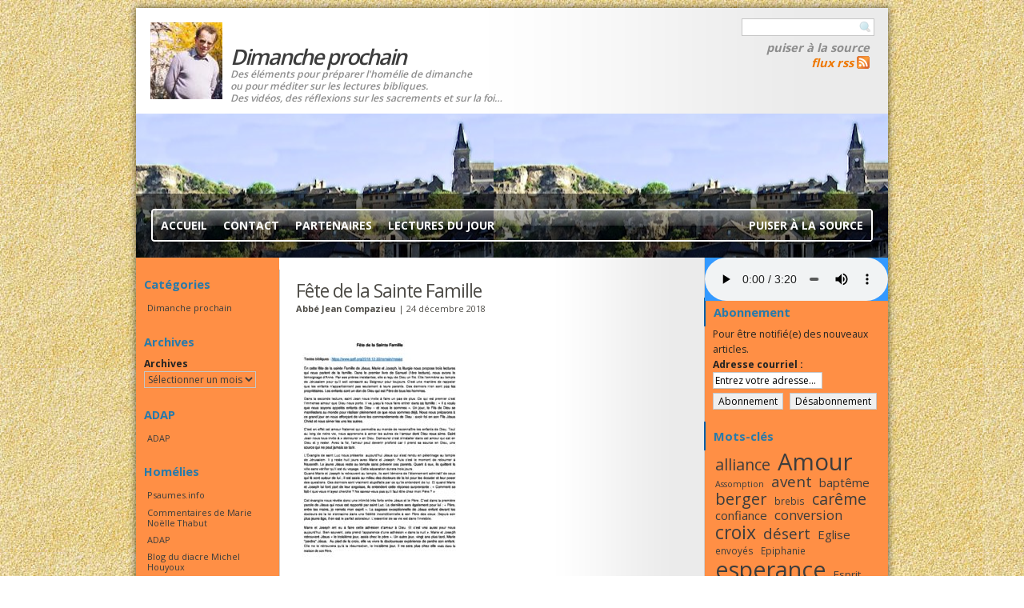

--- FILE ---
content_type: text/html; charset=UTF-8
request_url: https://dimancheprochain.org/7689-fete-de-la-sainte-famille-3/fete-de-la-sainte-famille-3/
body_size: 13054
content:
<!DOCTYPE html PUBLIC "-//W3C//DTD XHTML 1.0 Strict//EN" "http://www.w3.org/TR/xhtml1/DTD/xhtml1-strict.dtd">
<html xmlns="http://www.w3.org/1999/xhtml" xml:lang="fr" lang="fr">
<head profile="http://gmpg.org/xfn/11">
<meta name="viewport" content="width=980, minimum-scale=0.32, maximum-scale=2" />
<meta http-equiv="Content-Type" content="text/html; charset=UTF-8" />
<title>Dimanche prochain  &raquo; Fête de la Sainte Famille</title>
<meta name="generator" content="WordPress 5.4.18" />
<link rel="stylesheet" href="https://dimancheprochain.org/wp-content/themes/dimancheprochain/style.css" type="text/css" media="screen" title="Dimancheprochain"/>
<link rel="alternate" type="application/rss+xml" title="RSS 2.0" href="https://dimancheprochain.org/feed/" />
<link rel="alternate" type="text/xml" title="RSS .92" href="https://dimancheprochain.org/feed/rss/" />
<link rel="alternate" type="application/atom+xml" title="Atom 0.3" href="https://dimancheprochain.org/feed/atom/" />
<link rel="pingback" href="https://dimancheprochain.org/xmlrpc.php" />
	<link rel='archives' title='janvier 2026' href='https://dimancheprochain.org/date/2026/01/' />
	<link rel='archives' title='décembre 2025' href='https://dimancheprochain.org/date/2025/12/' />
	<link rel='archives' title='novembre 2025' href='https://dimancheprochain.org/date/2025/11/' />
	<link rel='archives' title='octobre 2025' href='https://dimancheprochain.org/date/2025/10/' />
	<link rel='archives' title='septembre 2025' href='https://dimancheprochain.org/date/2025/09/' />
	<link rel='archives' title='août 2025' href='https://dimancheprochain.org/date/2025/08/' />
	<link rel='archives' title='juillet 2025' href='https://dimancheprochain.org/date/2025/07/' />
	<link rel='archives' title='juin 2025' href='https://dimancheprochain.org/date/2025/06/' />
	<link rel='archives' title='mai 2025' href='https://dimancheprochain.org/date/2025/05/' />
	<link rel='archives' title='avril 2025' href='https://dimancheprochain.org/date/2025/04/' />
	<link rel='archives' title='mars 2025' href='https://dimancheprochain.org/date/2025/03/' />
	<link rel='archives' title='février 2025' href='https://dimancheprochain.org/date/2025/02/' />
	<link rel='archives' title='janvier 2025' href='https://dimancheprochain.org/date/2025/01/' />
	<link rel='archives' title='décembre 2024' href='https://dimancheprochain.org/date/2024/12/' />
	<link rel='archives' title='novembre 2024' href='https://dimancheprochain.org/date/2024/11/' />
	<link rel='archives' title='octobre 2024' href='https://dimancheprochain.org/date/2024/10/' />
	<link rel='archives' title='septembre 2024' href='https://dimancheprochain.org/date/2024/09/' />
	<link rel='archives' title='août 2024' href='https://dimancheprochain.org/date/2024/08/' />
	<link rel='archives' title='juillet 2024' href='https://dimancheprochain.org/date/2024/07/' />
	<link rel='archives' title='juin 2024' href='https://dimancheprochain.org/date/2024/06/' />
	<link rel='archives' title='mai 2024' href='https://dimancheprochain.org/date/2024/05/' />
	<link rel='archives' title='avril 2024' href='https://dimancheprochain.org/date/2024/04/' />
	<link rel='archives' title='mars 2024' href='https://dimancheprochain.org/date/2024/03/' />
	<link rel='archives' title='février 2024' href='https://dimancheprochain.org/date/2024/02/' />
	<link rel='archives' title='janvier 2024' href='https://dimancheprochain.org/date/2024/01/' />
	<link rel='archives' title='décembre 2023' href='https://dimancheprochain.org/date/2023/12/' />
	<link rel='archives' title='novembre 2023' href='https://dimancheprochain.org/date/2023/11/' />
	<link rel='archives' title='octobre 2023' href='https://dimancheprochain.org/date/2023/10/' />
	<link rel='archives' title='septembre 2023' href='https://dimancheprochain.org/date/2023/09/' />
	<link rel='archives' title='août 2023' href='https://dimancheprochain.org/date/2023/08/' />
	<link rel='archives' title='juillet 2023' href='https://dimancheprochain.org/date/2023/07/' />
	<link rel='archives' title='juin 2023' href='https://dimancheprochain.org/date/2023/06/' />
	<link rel='archives' title='mai 2023' href='https://dimancheprochain.org/date/2023/05/' />
	<link rel='archives' title='avril 2023' href='https://dimancheprochain.org/date/2023/04/' />
	<link rel='archives' title='mars 2023' href='https://dimancheprochain.org/date/2023/03/' />
	<link rel='archives' title='février 2023' href='https://dimancheprochain.org/date/2023/02/' />
	<link rel='archives' title='janvier 2023' href='https://dimancheprochain.org/date/2023/01/' />
	<link rel='archives' title='décembre 2022' href='https://dimancheprochain.org/date/2022/12/' />
	<link rel='archives' title='novembre 2022' href='https://dimancheprochain.org/date/2022/11/' />
	<link rel='archives' title='octobre 2022' href='https://dimancheprochain.org/date/2022/10/' />
	<link rel='archives' title='septembre 2022' href='https://dimancheprochain.org/date/2022/09/' />
	<link rel='archives' title='août 2022' href='https://dimancheprochain.org/date/2022/08/' />
	<link rel='archives' title='juillet 2022' href='https://dimancheprochain.org/date/2022/07/' />
	<link rel='archives' title='juin 2022' href='https://dimancheprochain.org/date/2022/06/' />
	<link rel='archives' title='mai 2022' href='https://dimancheprochain.org/date/2022/05/' />
	<link rel='archives' title='avril 2022' href='https://dimancheprochain.org/date/2022/04/' />
	<link rel='archives' title='mars 2022' href='https://dimancheprochain.org/date/2022/03/' />
	<link rel='archives' title='février 2022' href='https://dimancheprochain.org/date/2022/02/' />
	<link rel='archives' title='janvier 2022' href='https://dimancheprochain.org/date/2022/01/' />
	<link rel='archives' title='décembre 2021' href='https://dimancheprochain.org/date/2021/12/' />
	<link rel='archives' title='novembre 2021' href='https://dimancheprochain.org/date/2021/11/' />
	<link rel='archives' title='octobre 2021' href='https://dimancheprochain.org/date/2021/10/' />
	<link rel='archives' title='septembre 2021' href='https://dimancheprochain.org/date/2021/09/' />
	<link rel='archives' title='août 2021' href='https://dimancheprochain.org/date/2021/08/' />
	<link rel='archives' title='juillet 2021' href='https://dimancheprochain.org/date/2021/07/' />
	<link rel='archives' title='juin 2021' href='https://dimancheprochain.org/date/2021/06/' />
	<link rel='archives' title='mai 2021' href='https://dimancheprochain.org/date/2021/05/' />
	<link rel='archives' title='avril 2021' href='https://dimancheprochain.org/date/2021/04/' />
	<link rel='archives' title='mars 2021' href='https://dimancheprochain.org/date/2021/03/' />
	<link rel='archives' title='février 2021' href='https://dimancheprochain.org/date/2021/02/' />
	<link rel='archives' title='janvier 2021' href='https://dimancheprochain.org/date/2021/01/' />
	<link rel='archives' title='décembre 2020' href='https://dimancheprochain.org/date/2020/12/' />
	<link rel='archives' title='novembre 2020' href='https://dimancheprochain.org/date/2020/11/' />
	<link rel='archives' title='octobre 2020' href='https://dimancheprochain.org/date/2020/10/' />
	<link rel='archives' title='septembre 2020' href='https://dimancheprochain.org/date/2020/09/' />
	<link rel='archives' title='août 2020' href='https://dimancheprochain.org/date/2020/08/' />
	<link rel='archives' title='juillet 2020' href='https://dimancheprochain.org/date/2020/07/' />
	<link rel='archives' title='juin 2020' href='https://dimancheprochain.org/date/2020/06/' />
	<link rel='archives' title='mai 2020' href='https://dimancheprochain.org/date/2020/05/' />
	<link rel='archives' title='avril 2020' href='https://dimancheprochain.org/date/2020/04/' />
	<link rel='archives' title='mars 2020' href='https://dimancheprochain.org/date/2020/03/' />
	<link rel='archives' title='février 2020' href='https://dimancheprochain.org/date/2020/02/' />
	<link rel='archives' title='janvier 2020' href='https://dimancheprochain.org/date/2020/01/' />
	<link rel='archives' title='décembre 2019' href='https://dimancheprochain.org/date/2019/12/' />
	<link rel='archives' title='novembre 2019' href='https://dimancheprochain.org/date/2019/11/' />
	<link rel='archives' title='octobre 2019' href='https://dimancheprochain.org/date/2019/10/' />
	<link rel='archives' title='septembre 2019' href='https://dimancheprochain.org/date/2019/09/' />
	<link rel='archives' title='août 2019' href='https://dimancheprochain.org/date/2019/08/' />
	<link rel='archives' title='juillet 2019' href='https://dimancheprochain.org/date/2019/07/' />
	<link rel='archives' title='juin 2019' href='https://dimancheprochain.org/date/2019/06/' />
	<link rel='archives' title='mai 2019' href='https://dimancheprochain.org/date/2019/05/' />
	<link rel='archives' title='avril 2019' href='https://dimancheprochain.org/date/2019/04/' />
	<link rel='archives' title='mars 2019' href='https://dimancheprochain.org/date/2019/03/' />
	<link rel='archives' title='février 2019' href='https://dimancheprochain.org/date/2019/02/' />
	<link rel='archives' title='janvier 2019' href='https://dimancheprochain.org/date/2019/01/' />
	<link rel='archives' title='décembre 2018' href='https://dimancheprochain.org/date/2018/12/' />
	<link rel='archives' title='novembre 2018' href='https://dimancheprochain.org/date/2018/11/' />
	<link rel='archives' title='octobre 2018' href='https://dimancheprochain.org/date/2018/10/' />
	<link rel='archives' title='septembre 2018' href='https://dimancheprochain.org/date/2018/09/' />
	<link rel='archives' title='août 2018' href='https://dimancheprochain.org/date/2018/08/' />
	<link rel='archives' title='juillet 2018' href='https://dimancheprochain.org/date/2018/07/' />
	<link rel='archives' title='juin 2018' href='https://dimancheprochain.org/date/2018/06/' />
	<link rel='archives' title='mars 2018' href='https://dimancheprochain.org/date/2018/03/' />
	<link rel='archives' title='février 2018' href='https://dimancheprochain.org/date/2018/02/' />
	<link rel='archives' title='janvier 2018' href='https://dimancheprochain.org/date/2018/01/' />
	<link rel='archives' title='décembre 2017' href='https://dimancheprochain.org/date/2017/12/' />
	<link rel='archives' title='novembre 2017' href='https://dimancheprochain.org/date/2017/11/' />
	<link rel='archives' title='octobre 2017' href='https://dimancheprochain.org/date/2017/10/' />
	<link rel='archives' title='septembre 2017' href='https://dimancheprochain.org/date/2017/09/' />
	<link rel='archives' title='août 2017' href='https://dimancheprochain.org/date/2017/08/' />
	<link rel='archives' title='juillet 2017' href='https://dimancheprochain.org/date/2017/07/' />
	<link rel='archives' title='juin 2017' href='https://dimancheprochain.org/date/2017/06/' />
	<link rel='archives' title='mai 2017' href='https://dimancheprochain.org/date/2017/05/' />
	<link rel='archives' title='avril 2017' href='https://dimancheprochain.org/date/2017/04/' />
	<link rel='archives' title='mars 2017' href='https://dimancheprochain.org/date/2017/03/' />
	<link rel='archives' title='février 2017' href='https://dimancheprochain.org/date/2017/02/' />
	<link rel='archives' title='janvier 2017' href='https://dimancheprochain.org/date/2017/01/' />
	<link rel='archives' title='décembre 2016' href='https://dimancheprochain.org/date/2016/12/' />
	<link rel='archives' title='novembre 2016' href='https://dimancheprochain.org/date/2016/11/' />
	<link rel='archives' title='octobre 2016' href='https://dimancheprochain.org/date/2016/10/' />
	<link rel='archives' title='septembre 2016' href='https://dimancheprochain.org/date/2016/09/' />
	<link rel='archives' title='août 2016' href='https://dimancheprochain.org/date/2016/08/' />
	<link rel='archives' title='juillet 2016' href='https://dimancheprochain.org/date/2016/07/' />
	<link rel='archives' title='juin 2016' href='https://dimancheprochain.org/date/2016/06/' />
	<link rel='archives' title='mai 2016' href='https://dimancheprochain.org/date/2016/05/' />
	<link rel='archives' title='avril 2016' href='https://dimancheprochain.org/date/2016/04/' />
	<link rel='archives' title='mars 2016' href='https://dimancheprochain.org/date/2016/03/' />
	<link rel='archives' title='février 2016' href='https://dimancheprochain.org/date/2016/02/' />
	<link rel='archives' title='janvier 2016' href='https://dimancheprochain.org/date/2016/01/' />
	<link rel='archives' title='décembre 2015' href='https://dimancheprochain.org/date/2015/12/' />
	<link rel='archives' title='novembre 2015' href='https://dimancheprochain.org/date/2015/11/' />
	<link rel='archives' title='octobre 2015' href='https://dimancheprochain.org/date/2015/10/' />
	<link rel='archives' title='septembre 2015' href='https://dimancheprochain.org/date/2015/09/' />
	<link rel='archives' title='août 2015' href='https://dimancheprochain.org/date/2015/08/' />
	<link rel='archives' title='juillet 2015' href='https://dimancheprochain.org/date/2015/07/' />
	<link rel='archives' title='juin 2015' href='https://dimancheprochain.org/date/2015/06/' />
	<link rel='archives' title='mai 2015' href='https://dimancheprochain.org/date/2015/05/' />
	<link rel='archives' title='avril 2015' href='https://dimancheprochain.org/date/2015/04/' />
	<link rel='archives' title='mars 2015' href='https://dimancheprochain.org/date/2015/03/' />
	<link rel='archives' title='février 2015' href='https://dimancheprochain.org/date/2015/02/' />
	<link rel='archives' title='janvier 2015' href='https://dimancheprochain.org/date/2015/01/' />
	<link rel='archives' title='décembre 2014' href='https://dimancheprochain.org/date/2014/12/' />
	<link rel='archives' title='novembre 2014' href='https://dimancheprochain.org/date/2014/11/' />
	<link rel='archives' title='octobre 2014' href='https://dimancheprochain.org/date/2014/10/' />
	<link rel='archives' title='septembre 2014' href='https://dimancheprochain.org/date/2014/09/' />
	<link rel='archives' title='août 2014' href='https://dimancheprochain.org/date/2014/08/' />
	<link rel='archives' title='juillet 2014' href='https://dimancheprochain.org/date/2014/07/' />
	<link rel='archives' title='juin 2014' href='https://dimancheprochain.org/date/2014/06/' />
	<link rel='archives' title='mai 2014' href='https://dimancheprochain.org/date/2014/05/' />
	<link rel='archives' title='avril 2014' href='https://dimancheprochain.org/date/2014/04/' />
	<link rel='archives' title='mars 2014' href='https://dimancheprochain.org/date/2014/03/' />
	<link rel='archives' title='février 2014' href='https://dimancheprochain.org/date/2014/02/' />
	<link rel='archives' title='janvier 2014' href='https://dimancheprochain.org/date/2014/01/' />
	<link rel='archives' title='décembre 2013' href='https://dimancheprochain.org/date/2013/12/' />
	<link rel='archives' title='novembre 2013' href='https://dimancheprochain.org/date/2013/11/' />
	<link rel='archives' title='octobre 2013' href='https://dimancheprochain.org/date/2013/10/' />
	<link rel='archives' title='septembre 2013' href='https://dimancheprochain.org/date/2013/09/' />
	<link rel='archives' title='août 2013' href='https://dimancheprochain.org/date/2013/08/' />
	<link rel='archives' title='juillet 2013' href='https://dimancheprochain.org/date/2013/07/' />
	<link rel='archives' title='juin 2013' href='https://dimancheprochain.org/date/2013/06/' />
	<link rel='archives' title='mai 2013' href='https://dimancheprochain.org/date/2013/05/' />
	<link rel='archives' title='avril 2013' href='https://dimancheprochain.org/date/2013/04/' />
	<link rel='archives' title='mars 2013' href='https://dimancheprochain.org/date/2013/03/' />
	<link rel='archives' title='février 2013' href='https://dimancheprochain.org/date/2013/02/' />
	<link rel='archives' title='janvier 2013' href='https://dimancheprochain.org/date/2013/01/' />
	<link rel='archives' title='décembre 2012' href='https://dimancheprochain.org/date/2012/12/' />
	<link rel='archives' title='novembre 2012' href='https://dimancheprochain.org/date/2012/11/' />
	<link rel='archives' title='octobre 2012' href='https://dimancheprochain.org/date/2012/10/' />
	<link rel='archives' title='septembre 2012' href='https://dimancheprochain.org/date/2012/09/' />
	<link rel='archives' title='août 2012' href='https://dimancheprochain.org/date/2012/08/' />
	<link rel='archives' title='juillet 2012' href='https://dimancheprochain.org/date/2012/07/' />
	<link rel='archives' title='juin 2012' href='https://dimancheprochain.org/date/2012/06/' />
	<link rel='archives' title='mai 2012' href='https://dimancheprochain.org/date/2012/05/' />
	<link rel='archives' title='avril 2012' href='https://dimancheprochain.org/date/2012/04/' />
	<link rel='archives' title='mars 2012' href='https://dimancheprochain.org/date/2012/03/' />
	<link rel='archives' title='février 2012' href='https://dimancheprochain.org/date/2012/02/' />
	<link rel='archives' title='janvier 2012' href='https://dimancheprochain.org/date/2012/01/' />
	<link rel='archives' title='décembre 2011' href='https://dimancheprochain.org/date/2011/12/' />
	<link rel='archives' title='novembre 2011' href='https://dimancheprochain.org/date/2011/11/' />
	<link rel='archives' title='octobre 2011' href='https://dimancheprochain.org/date/2011/10/' />
	<link rel='archives' title='septembre 2011' href='https://dimancheprochain.org/date/2011/09/' />
	<link rel='archives' title='août 2011' href='https://dimancheprochain.org/date/2011/08/' />
	<link rel='archives' title='juillet 2011' href='https://dimancheprochain.org/date/2011/07/' />
	<link rel='archives' title='juin 2011' href='https://dimancheprochain.org/date/2011/06/' />
	<link rel='archives' title='mai 2011' href='https://dimancheprochain.org/date/2011/05/' />
	<link rel='archives' title='avril 2011' href='https://dimancheprochain.org/date/2011/04/' />
	<link rel='archives' title='mars 2011' href='https://dimancheprochain.org/date/2011/03/' />
	<link rel='archives' title='février 2011' href='https://dimancheprochain.org/date/2011/02/' />
	<link rel='archives' title='janvier 2011' href='https://dimancheprochain.org/date/2011/01/' />
	<link rel='archives' title='décembre 2010' href='https://dimancheprochain.org/date/2010/12/' />
	<link rel='archives' title='novembre 2010' href='https://dimancheprochain.org/date/2010/11/' />
	<link rel='archives' title='octobre 2010' href='https://dimancheprochain.org/date/2010/10/' />
	<link rel='archives' title='septembre 2010' href='https://dimancheprochain.org/date/2010/09/' />
	<link rel='archives' title='août 2010' href='https://dimancheprochain.org/date/2010/08/' />
	<link rel='archives' title='juillet 2010' href='https://dimancheprochain.org/date/2010/07/' />
	<link rel='archives' title='juin 2010' href='https://dimancheprochain.org/date/2010/06/' />
	<link rel='archives' title='mai 2010' href='https://dimancheprochain.org/date/2010/05/' />
	<link rel='archives' title='avril 2010' href='https://dimancheprochain.org/date/2010/04/' />
	<link rel='archives' title='mars 2010' href='https://dimancheprochain.org/date/2010/03/' />
	<link rel='archives' title='février 2010' href='https://dimancheprochain.org/date/2010/02/' />
	<link rel='archives' title='janvier 2010' href='https://dimancheprochain.org/date/2010/01/' />
	<link rel='archives' title='décembre 2009' href='https://dimancheprochain.org/date/2009/12/' />
	<link rel='archives' title='novembre 2009' href='https://dimancheprochain.org/date/2009/11/' />
	<link rel='archives' title='octobre 2009' href='https://dimancheprochain.org/date/2009/10/' />
	<link rel='archives' title='septembre 2009' href='https://dimancheprochain.org/date/2009/09/' />
	<link rel='archives' title='août 2009' href='https://dimancheprochain.org/date/2009/08/' />
	<link rel='archives' title='juillet 2009' href='https://dimancheprochain.org/date/2009/07/' />
	<link rel='archives' title='juin 2009' href='https://dimancheprochain.org/date/2009/06/' />
	<link rel='archives' title='mai 2009' href='https://dimancheprochain.org/date/2009/05/' />
	<link rel='archives' title='avril 2009' href='https://dimancheprochain.org/date/2009/04/' />
	<link rel='archives' title='mars 2009' href='https://dimancheprochain.org/date/2009/03/' />
	<link rel='archives' title='février 2009' href='https://dimancheprochain.org/date/2009/02/' />
	<link rel='archives' title='janvier 2009' href='https://dimancheprochain.org/date/2009/01/' />
	<link rel='archives' title='décembre 2008' href='https://dimancheprochain.org/date/2008/12/' />
	<link rel='archives' title='novembre 2008' href='https://dimancheprochain.org/date/2008/11/' />
<link rel='dns-prefetch' href='//s.w.org' />
<link rel="alternate" type="application/rss+xml" title="Dimanche prochain &raquo; Fête de la Sainte Famille Flux des commentaires" href="https://dimancheprochain.org/7689-fete-de-la-sainte-famille-3/fete-de-la-sainte-famille-3/feed/" />
<!-- This site uses the Google Analytics by MonsterInsights plugin v7.11.0 - Using Analytics tracking - https://www.monsterinsights.com/ -->
<script type="text/javascript" data-cfasync="false">
	var mi_version         = '7.11.0';
	var mi_track_user      = true;
	var mi_no_track_reason = '';
	
	var disableStr = 'ga-disable-UA-6129933-3';

	/* Function to detect opted out users */
	function __gaTrackerIsOptedOut() {
		return document.cookie.indexOf(disableStr + '=true') > -1;
	}

	/* Disable tracking if the opt-out cookie exists. */
	if ( __gaTrackerIsOptedOut() ) {
		window[disableStr] = true;
	}

	/* Opt-out function */
	function __gaTrackerOptout() {
	  document.cookie = disableStr + '=true; expires=Thu, 31 Dec 2099 23:59:59 UTC; path=/';
	  window[disableStr] = true;
	}

	if ( 'undefined' === typeof gaOptout ) {
		function gaOptout() {
			__gaTrackerOptout();
		}
	}
	
	if ( mi_track_user ) {
		(function(i,s,o,g,r,a,m){i['GoogleAnalyticsObject']=r;i[r]=i[r]||function(){
			(i[r].q=i[r].q||[]).push(arguments)},i[r].l=1*new Date();a=s.createElement(o),
			m=s.getElementsByTagName(o)[0];a.async=1;a.src=g;m.parentNode.insertBefore(a,m)
		})(window,document,'script','//www.google-analytics.com/analytics.js','__gaTracker');

		__gaTracker('create', 'UA-6129933-3', 'auto');
		__gaTracker('set', 'forceSSL', true);
		__gaTracker('require', 'displayfeatures');
		__gaTracker('require', 'linkid', 'linkid.js');
		__gaTracker('send','pageview');
	} else {
		console.log( "" );
		(function() {
			/* https://developers.google.com/analytics/devguides/collection/analyticsjs/ */
			var noopfn = function() {
				return null;
			};
			var noopnullfn = function() {
				return null;
			};
			var Tracker = function() {
				return null;
			};
			var p = Tracker.prototype;
			p.get = noopfn;
			p.set = noopfn;
			p.send = noopfn;
			var __gaTracker = function() {
				var len = arguments.length;
				if ( len === 0 ) {
					return;
				}
				var f = arguments[len-1];
				if ( typeof f !== 'object' || f === null || typeof f.hitCallback !== 'function' ) {
					console.log( 'Fonction actuellement pas en cours d’exécution __gaTracker(' + arguments[0] + " ....) parce que vous n’êtes pas suivi·e. " + mi_no_track_reason );
					return;
				}
				try {
					f.hitCallback();
				} catch (ex) {

				}
			};
			__gaTracker.create = function() {
				return new Tracker();
			};
			__gaTracker.getByName = noopnullfn;
			__gaTracker.getAll = function() {
				return [];
			};
			__gaTracker.remove = noopfn;
			window['__gaTracker'] = __gaTracker;
					})();
		}
</script>
<!-- / Google Analytics by MonsterInsights -->
		<script type="text/javascript">
			window._wpemojiSettings = {"baseUrl":"https:\/\/s.w.org\/images\/core\/emoji\/12.0.0-1\/72x72\/","ext":".png","svgUrl":"https:\/\/s.w.org\/images\/core\/emoji\/12.0.0-1\/svg\/","svgExt":".svg","source":{"concatemoji":"https:\/\/dimancheprochain.org\/wp-includes\/js\/wp-emoji-release.min.js?ver=5.4.18"}};
			/*! This file is auto-generated */
			!function(e,a,t){var n,r,o,i=a.createElement("canvas"),p=i.getContext&&i.getContext("2d");function s(e,t){var a=String.fromCharCode;p.clearRect(0,0,i.width,i.height),p.fillText(a.apply(this,e),0,0);e=i.toDataURL();return p.clearRect(0,0,i.width,i.height),p.fillText(a.apply(this,t),0,0),e===i.toDataURL()}function c(e){var t=a.createElement("script");t.src=e,t.defer=t.type="text/javascript",a.getElementsByTagName("head")[0].appendChild(t)}for(o=Array("flag","emoji"),t.supports={everything:!0,everythingExceptFlag:!0},r=0;r<o.length;r++)t.supports[o[r]]=function(e){if(!p||!p.fillText)return!1;switch(p.textBaseline="top",p.font="600 32px Arial",e){case"flag":return s([127987,65039,8205,9895,65039],[127987,65039,8203,9895,65039])?!1:!s([55356,56826,55356,56819],[55356,56826,8203,55356,56819])&&!s([55356,57332,56128,56423,56128,56418,56128,56421,56128,56430,56128,56423,56128,56447],[55356,57332,8203,56128,56423,8203,56128,56418,8203,56128,56421,8203,56128,56430,8203,56128,56423,8203,56128,56447]);case"emoji":return!s([55357,56424,55356,57342,8205,55358,56605,8205,55357,56424,55356,57340],[55357,56424,55356,57342,8203,55358,56605,8203,55357,56424,55356,57340])}return!1}(o[r]),t.supports.everything=t.supports.everything&&t.supports[o[r]],"flag"!==o[r]&&(t.supports.everythingExceptFlag=t.supports.everythingExceptFlag&&t.supports[o[r]]);t.supports.everythingExceptFlag=t.supports.everythingExceptFlag&&!t.supports.flag,t.DOMReady=!1,t.readyCallback=function(){t.DOMReady=!0},t.supports.everything||(n=function(){t.readyCallback()},a.addEventListener?(a.addEventListener("DOMContentLoaded",n,!1),e.addEventListener("load",n,!1)):(e.attachEvent("onload",n),a.attachEvent("onreadystatechange",function(){"complete"===a.readyState&&t.readyCallback()})),(n=t.source||{}).concatemoji?c(n.concatemoji):n.wpemoji&&n.twemoji&&(c(n.twemoji),c(n.wpemoji)))}(window,document,window._wpemojiSettings);
		</script>
		<style type="text/css">
img.wp-smiley,
img.emoji {
	display: inline !important;
	border: none !important;
	box-shadow: none !important;
	height: 1em !important;
	width: 1em !important;
	margin: 0 .07em !important;
	vertical-align: -0.1em !important;
	background: none !important;
	padding: 0 !important;
}
</style>
	<link rel='stylesheet' id='smcf-css'  href='https://dimancheprochain.org/wp-content/plugins/simplemodal-contact-form-smcf/css/smcf.css?ver=1.2.9' type='text/css' media='screen' />
<link rel='stylesheet' id='wp-block-library-css'  href='https://dimancheprochain.org/wp-includes/css/dist/block-library/style.min.css?ver=5.4.18' type='text/css' media='all' />
<script type='text/javascript' src='https://dimancheprochain.org/wp-includes/js/jquery/jquery.js?ver=1.12.4-wp'></script>
<script type='text/javascript' src='https://dimancheprochain.org/wp-includes/js/jquery/jquery-migrate.min.js?ver=1.4.1'></script>
<script type='text/javascript'>
/* <![CDATA[ */
var monsterinsights_frontend = {"js_events_tracking":"true","download_extensions":"doc,pdf,ppt,zip,xls,docx,pptx,xlsx","inbound_paths":"[{\"path\":\"\\\/go\\\/\",\"label\":\"affiliate\"},{\"path\":\"\\\/recommend\\\/\",\"label\":\"affiliate\"}]","home_url":"https:\/\/dimancheprochain.org","hash_tracking":"false"};
/* ]]> */
</script>
<script type='text/javascript' src='https://dimancheprochain.org/wp-content/plugins/google-analytics-for-wordpress/assets/js/frontend.min.js?ver=7.11.0'></script>
<link rel='https://api.w.org/' href='https://dimancheprochain.org/wp-json/' />
<link rel="EditURI" type="application/rsd+xml" title="RSD" href="https://dimancheprochain.org/xmlrpc.php?rsd" />
<link rel="wlwmanifest" type="application/wlwmanifest+xml" href="https://dimancheprochain.org/wp-includes/wlwmanifest.xml" /> 
<meta name="generator" content="WordPress 5.4.18" />
<link rel='shortlink' href='https://dimancheprochain.org/?p=7695' />
<link rel="alternate" type="application/json+oembed" href="https://dimancheprochain.org/wp-json/oembed/1.0/embed?url=https%3A%2F%2Fdimancheprochain.org%2F7689-fete-de-la-sainte-famille-3%2Ffete-de-la-sainte-famille-3%2F" />
<link rel="alternate" type="text/xml+oembed" href="https://dimancheprochain.org/wp-json/oembed/1.0/embed?url=https%3A%2F%2Fdimancheprochain.org%2F7689-fete-de-la-sainte-famille-3%2Ffete-de-la-sainte-famille-3%2F&#038;format=xml" />
<script type="text/javascript" src="httpss://dimancheprochain.org/wp-content/plugins/audio-player/assets/audio-player.js?ver=2.0.4.6"></script>
<script type="text/javascript">AudioPlayer.setup("httpss://dimancheprochain.org/wp-content/plugins/audio-player/assets/player.swf?ver=2.0.4.6", {width:"290",animation:"yes",encode:"yes",initialvolume:"60",remaining:"no",noinfo:"no",buffer:"5",checkpolicy:"no",rtl:"no",bg:"f8f8f8",text:"666666",leftbg:"eeeeee",lefticon:"666666",volslider:"666666",voltrack:"FFFFFF",rightbg:"cccccc",rightbghover:"999999",righticon:"666666",righticonhover:"ffffff",track:"FFFFFF",loader:"9FFFB8",border:"666666",tracker:"DDDDDD",skip:"666666",pagebg:"FFFFFF",transparentpagebg:"yes"});</script>
	<link rel="stylesheet" type="text/css" media="screen" href="https://dimancheprochain.org/wp-content/plugins/wp-contact-form-iii/wp-contactform-iii.css" />

<link rel="stylesheet" href="https://dimancheprochain.org/wp-content/themes/dimancheprochain/custom_dimancheprochain2.css" type="text/css" media="screen"/><link href="https://fonts.googleapis.com/css?family=Open+Sans:400,600,700" rel="stylesheet"> 
</head>
<body data-rsssl=1>
<div id="body">

<div id="header">
	<div class="container">
		<div id="title">
			<span id="photo">
				<img src="https://dimancheprochain.org/wp-content/themes/dimancheprochain/images/Jean-201.jpg" alt="" align="left" />
			</span>
			<span id="titre">
			<h1>
				<a href="https://dimancheprochain.org">
					<span>Dimanche prochain</span>
				</a>
			</h1>
			<div class="description">
				<small>Des éléments pour préparer l'homélie de dimanche<br />ou pour méditer sur les lectures bibliques.<br />Des vidéos, des réflexions sur les sacrements et sur la foi…</small>
			</div>
			</span>
			<div id="quicklinks">
				<form method="get" id="searchform" action="https://dimancheprochain.org/">
	<input size="14" type="text" value="" name="s" id="s" autocomplete="off"/>
	<input class="btn" type="submit" id="searchsubmit" value="Recherche" />
</form>
				<ul>
					<li><a href="http://www.puiseralasource.fr/" target="_blank" rel="nofollow">Puiser à la source</a></li>
										<li><a title="rss" href="https://dimancheprochain.org/feed/" class="rss">flux rss</a></li>
				</ul>
			</div>
		</div>
		<div id="header_image">

			<div id="menu">
			<div class="menu_container">

			<ul>

								<li class="">
					<a href="https://dimancheprochain.org">Accueil</a>
				</li>
				
				<li class="page_item page-item-50"><a href="https://dimancheprochain.org/contact/" class='smcf-link'>Contact</a></li>
<li class="page_item page-item-38"><a href="https://dimancheprochain.org/liens/">Partenaires</a></li>
<li class="page_item page-item-70"><a href="https://dimancheprochain.org/lectures-du-jour/">Lectures du jour</a></li>

				<li class="last_menu">
					<a href="http://www.puiseralasource.fr/" target="_blank" rel="nofollow">
						Puiser à la source					</a>
				</li>

			</ul>

			</div><span class="menu_end"></span>
			</div>

		</div>
	</div>
</div>

<div id="page" class="sidebar_left sidebar_right">
	<div class="container">
		<div id="frame">

	<div id="content">
	
			
						
			<div class="post" id="post-7695">
				
				<h2>Fête de la Sainte Famille</h2>

				<small class="author">Abbé Jean Compazieu</small>									<small class="date">| 24 décembre 2018</small>
													
				<div class="entry"><p class="attachment"><a href='https://dimancheprochain.org/wp-content/uploads/2018/12/Fête-de-la-Sainte-Famille.pdf'><img width="212" height="300" src="https://dimancheprochain.org/wp-content/uploads/2018/12/Fête-de-la-Sainte-Famille-pdf-212x300.jpg" class="attachment-medium size-medium" alt="" /></a></p>
</div>
	
								
			</div>
				
			<div class="meta">
				<dl>
					<dt>Lu <b>525</b> fois</dt>
					<dt>Cat&eacute;gories</dt><dd></dd>
																					<dt><img alt="Flux rss des commentaires" src="https://dimancheprochain.org/wp-content/themes/dimancheprochain/images/icons/feed-icon-16x16.gif" /></dt>
					<dd><a href="https://dimancheprochain.org/7689-fete-de-la-sainte-famille-3/fete-de-la-sainte-famille-3/feed/">Flux rss des commentaires</a></dd>
																</dl>
			</div>
			
			<p class="navigation">
				<span class="alignleft">&laquo; <a href="https://dimancheprochain.org/7689-fete-de-la-sainte-famille-3/" rel="prev">Fête de la Sainte Famille</a></span>
				<span class="alignright"></span>
				<br style="clear:both"/>
			</p>
			
			
<!-- You can start editing here. -->

			<!-- If comments are open, but there are no comments. -->
	

<div id="respond">

<h3>Poster un commentaire</h3>

<div class="cancel-comment-reply"><small><a rel="nofollow" id="cancel-comment-reply-link" href="/7689-fete-de-la-sainte-famille-3/fete-de-la-sainte-famille-3/#respond" style="display:none;">Cliquez ici pour annuler la réponse.</a></small></div>


<form action="https://dimancheprochain.org/wp-comments-post.php" method="post" id="commentform">

	<p><input type="text" name="author" id="author" value="" size="22" tabindex="1" aria-required='true' />
	<label for="author"><small>Nom (champ obligatoire)</small></label></p>
	<p><input type="text" name="email" id="email" value="" size="22" tabindex="2" aria-required='true' />
	<label for="email"><small>Courriel (non affiché) (champ obligatoire)</small></label></p>
	<p><input type="text" name="url" id="url" value="" size="22" tabindex="3" />
	<label for="url"><small>Site Internet </small></label></p>

<p><small>Vous pouvez utiliser ces balises : &lt;a href=&quot;&quot; title=&quot;&quot;&gt; &lt;abbr title=&quot;&quot;&gt; &lt;acronym title=&quot;&quot;&gt; &lt;b&gt; &lt;blockquote cite=&quot;&quot;&gt; &lt;cite&gt; &lt;code&gt; &lt;del datetime=&quot;&quot;&gt; &lt;em&gt; &lt;i&gt; &lt;q cite=&quot;&quot;&gt; &lt;s&gt; &lt;strike&gt; &lt;strong&gt; </small></p>

<p><textarea autocomplete="new-password"  id="a90140393f"  name="a90140393f"   cols="100%" rows="10" tabindex="4"></textarea><textarea id="comment" aria-hidden="true" name="comment" autocomplete="new-password" style="padding:0;clip:rect(1px, 1px, 1px, 1px);position:absolute !important;white-space:nowrap;height:1px;width:1px;overflow:hidden;" tabindex="-1"></textarea><script data-noptimize type="text/javascript">document.getElementById("comment").setAttribute( "id", "a463c4406373f16991ed11d9bfbd6a6a" );document.getElementById("a90140393f").setAttribute( "id", "comment" );</script></p>

<p><input name="submit" type="submit" id="submit" tabindex="5" value="Soumettre le commentaire" />
<input type='hidden' name='comment_post_ID' value='7695' id='comment_post_ID' />
<input type='hidden' name='comment_parent' id='comment_parent' value='0' />
</p>
<p style="display: none;"><input type="hidden" id="akismet_comment_nonce" name="akismet_comment_nonce" value="5e8d92152d" /></p><p style="display: none;"><input type="hidden" id="ak_js" name="ak_js" value="148"/></p>
</form>

</div>

						
			
			
	</div>
		
			<div id="sidebar" class="sidebar">
		<div>

			<div id="musique">
				<audio controls preload>
					<source src="/audio/ave_maria_gounod.mp3" type="audio/mpeg">
				</audio>
			</div>

					
								
		<div id="s2_form_widget-2" class="widget s2_form_widget"><h2 class="title">Abonnement</h2><div class="search"><span class="s2_pre">Pour être notifié(e) des nouveaux articles.</span><form method="post"><input type="hidden" name="ip" value="3.15.184.25" /><span style="display:none !important"><label for="name">Leave Blank:</label><input type="text" id="name" name="name" /><label for="uri">Do Not Change:</label><input type="text" id="uri" name="uri" value="http://" /></span><p><label for="s2email">Adresse courriel :</label><br /><input type="text" name="email" id="s2email" value="Entrez votre adresse..." size="20" onfocus="if (this.value == 'Entrez votre adresse...') {this.value = '';}" onblur="if (this.value == '') {this.value = 'Entrez votre adresse...';}" /></p><p><input type="submit" name="subscribe" value="Abonnement" />&nbsp;<input type="submit" name="unsubscribe" value="Désabonnement" /></p></form>
</div></div><div id="tag_cloud-3" class="widget widget_tag_cloud"><h2 class="title">Mots-clés</h2><div class="tagcloud"><a href="https://dimancheprochain.org/mot-cle/alliance/" class="tag-cloud-link tag-link-75 tag-link-position-1" style="font-size: 14.730769230769pt;" aria-label="alliance (27 éléments)">alliance</a>
<a href="https://dimancheprochain.org/mot-cle/amour/" class="tag-cloud-link tag-link-103 tag-link-position-2" style="font-size: 22pt;" aria-label="Amour (52 éléments)">Amour</a>
<a href="https://dimancheprochain.org/mot-cle/assomption/" class="tag-cloud-link tag-link-256 tag-link-position-3" style="font-size: 8pt;" aria-label="Assomption (15 éléments)">Assomption</a>
<a href="https://dimancheprochain.org/mot-cle/avent/" class="tag-cloud-link tag-link-18 tag-link-position-4" style="font-size: 14.192307692308pt;" aria-label="avent (26 éléments)">avent</a>
<a href="https://dimancheprochain.org/mot-cle/bapteme/" class="tag-cloud-link tag-link-62 tag-link-position-5" style="font-size: 11.230769230769pt;" aria-label="baptême (20 éléments)">baptême</a>
<a href="https://dimancheprochain.org/mot-cle/berger/" class="tag-cloud-link tag-link-29 tag-link-position-6" style="font-size: 15pt;" aria-label="berger (28 éléments)">berger</a>
<a href="https://dimancheprochain.org/mot-cle/brebis/" class="tag-cloud-link tag-link-355 tag-link-position-7" style="font-size: 8.8076923076923pt;" aria-label="brebis (16 éléments)">brebis</a>
<a href="https://dimancheprochain.org/mot-cle/careme/" class="tag-cloud-link tag-link-72 tag-link-position-8" style="font-size: 14.730769230769pt;" aria-label="carême (27 éléments)">carême</a>
<a href="https://dimancheprochain.org/mot-cle/confiance/" class="tag-cloud-link tag-link-147 tag-link-position-9" style="font-size: 11.230769230769pt;" aria-label="confiance (20 éléments)">confiance</a>
<a href="https://dimancheprochain.org/mot-cle/conversion/" class="tag-cloud-link tag-link-182 tag-link-position-10" style="font-size: 12.307692307692pt;" aria-label="conversion (22 éléments)">conversion</a>
<a href="https://dimancheprochain.org/mot-cle/croix/" class="tag-cloud-link tag-link-77 tag-link-position-11" style="font-size: 17.153846153846pt;" aria-label="croix (34 éléments)">croix</a>
<a href="https://dimancheprochain.org/mot-cle/desert/" class="tag-cloud-link tag-link-39 tag-link-position-12" style="font-size: 14.192307692308pt;" aria-label="désert (26 éléments)">désert</a>
<a href="https://dimancheprochain.org/mot-cle/eglise/" class="tag-cloud-link tag-link-288 tag-link-position-13" style="font-size: 11.230769230769pt;" aria-label="Eglise (20 éléments)">Eglise</a>
<a href="https://dimancheprochain.org/mot-cle/envoyes/" class="tag-cloud-link tag-link-109 tag-link-position-14" style="font-size: 8.8076923076923pt;" aria-label="envoyés (16 éléments)">envoyés</a>
<a href="https://dimancheprochain.org/mot-cle/epiphanie/" class="tag-cloud-link tag-link-63 tag-link-position-15" style="font-size: 8.8076923076923pt;" aria-label="Epiphanie (16 éléments)">Epiphanie</a>
<a href="https://dimancheprochain.org/mot-cle/esperance/" class="tag-cloud-link tag-link-42 tag-link-position-16" style="font-size: 21.461538461538pt;" aria-label="esperance (49 éléments)">esperance</a>
<a href="https://dimancheprochain.org/mot-cle/esprit/" class="tag-cloud-link tag-link-358 tag-link-position-17" style="font-size: 10.153846153846pt;" aria-label="Esprit (18 éléments)">Esprit</a>
<a href="https://dimancheprochain.org/mot-cle/esprit-saint/" class="tag-cloud-link tag-link-111 tag-link-position-18" style="font-size: 12.846153846154pt;" aria-label="Esprit Saint (23 éléments)">Esprit Saint</a>
<a href="https://dimancheprochain.org/mot-cle/eucharistie/" class="tag-cloud-link tag-link-38 tag-link-position-19" style="font-size: 12.846153846154pt;" aria-label="Eucharistie (23 éléments)">Eucharistie</a>
<a href="https://dimancheprochain.org/mot-cle/foi/" class="tag-cloud-link tag-link-69 tag-link-position-20" style="font-size: 22pt;" aria-label="foi (51 éléments)">foi</a>
<a href="https://dimancheprochain.org/mot-cle/gloire/" class="tag-cloud-link tag-link-222 tag-link-position-21" style="font-size: 10.153846153846pt;" aria-label="Gloire (18 éléments)">Gloire</a>
<a href="https://dimancheprochain.org/mot-cle/jean-baptiste/" class="tag-cloud-link tag-link-34 tag-link-position-22" style="font-size: 11.769230769231pt;" aria-label="Jean Baptiste (21 éléments)">Jean Baptiste</a>
<a href="https://dimancheprochain.org/mot-cle/joie/" class="tag-cloud-link tag-link-53 tag-link-position-23" style="font-size: 19.307692307692pt;" aria-label="joie (41 éléments)">joie</a>
<a href="https://dimancheprochain.org/mot-cle/joseph/" class="tag-cloud-link tag-link-299 tag-link-position-24" style="font-size: 8pt;" aria-label="Joseph (15 éléments)">Joseph</a>
<a href="https://dimancheprochain.org/mot-cle/jesus/" class="tag-cloud-link tag-link-188 tag-link-position-25" style="font-size: 12.846153846154pt;" aria-label="Jésus (23 éléments)">Jésus</a>
<a href="https://dimancheprochain.org/mot-cle/lumiere/" class="tag-cloud-link tag-link-78 tag-link-position-26" style="font-size: 19.576923076923pt;" aria-label="Lumière (42 éléments)">Lumière</a>
<a href="https://dimancheprochain.org/mot-cle/mages/" class="tag-cloud-link tag-link-64 tag-link-position-27" style="font-size: 9.6153846153846pt;" aria-label="mages (17 éléments)">mages</a>
<a href="https://dimancheprochain.org/mot-cle/marie/" class="tag-cloud-link tag-link-716 tag-link-position-28" style="font-size: 21.461538461538pt;" aria-label="Marie (49 éléments)">Marie</a>
<a href="https://dimancheprochain.org/mot-cle/mission/" class="tag-cloud-link tag-link-172 tag-link-position-29" style="font-size: 15pt;" aria-label="mission (28 éléments)">mission</a>
<a href="https://dimancheprochain.org/mot-cle/misericorde/" class="tag-cloud-link tag-link-76 tag-link-position-30" style="font-size: 20.115384615385pt;" aria-label="miséricorde (44 éléments)">miséricorde</a>
<a href="https://dimancheprochain.org/mot-cle/noel/" class="tag-cloud-link tag-link-19 tag-link-position-31" style="font-size: 15.807692307692pt;" aria-label="noël (30 éléments)">noël</a>
<a href="https://dimancheprochain.org/mot-cle/pain/" class="tag-cloud-link tag-link-303 tag-link-position-32" style="font-size: 11.230769230769pt;" aria-label="pain (20 éléments)">pain</a>
<a href="https://dimancheprochain.org/mot-cle/paix/" class="tag-cloud-link tag-link-180 tag-link-position-33" style="font-size: 10.692307692308pt;" aria-label="Paix (19 éléments)">Paix</a>
<a href="https://dimancheprochain.org/mot-cle/pardon/" class="tag-cloud-link tag-link-232 tag-link-position-34" style="font-size: 10.692307692308pt;" aria-label="pardon (19 éléments)">pardon</a>
<a href="https://dimancheprochain.org/mot-cle/parole/" class="tag-cloud-link tag-link-191 tag-link-position-35" style="font-size: 15.807692307692pt;" aria-label="Parole (30 éléments)">Parole</a>
<a href="https://dimancheprochain.org/mot-cle/passion/" class="tag-cloud-link tag-link-82 tag-link-position-36" style="font-size: 10.153846153846pt;" aria-label="Passion (18 éléments)">Passion</a>
<a href="https://dimancheprochain.org/mot-cle/pauvres/" class="tag-cloud-link tag-link-174 tag-link-position-37" style="font-size: 9.6153846153846pt;" aria-label="Pauvres (17 éléments)">Pauvres</a>
<a href="https://dimancheprochain.org/mot-cle/pentecote/" class="tag-cloud-link tag-link-110 tag-link-position-38" style="font-size: 8.8076923076923pt;" aria-label="Pentecôte (16 éléments)">Pentecôte</a>
<a href="https://dimancheprochain.org/mot-cle/priere/" class="tag-cloud-link tag-link-36 tag-link-position-39" style="font-size: 16.884615384615pt;" aria-label="Prière (33 éléments)">Prière</a>
<a href="https://dimancheprochain.org/mot-cle/paques/" class="tag-cloud-link tag-link-87 tag-link-position-40" style="font-size: 11.230769230769pt;" aria-label="Pâques (20 éléments)">Pâques</a>
<a href="https://dimancheprochain.org/mot-cle/pere/" class="tag-cloud-link tag-link-177 tag-link-position-41" style="font-size: 9.6153846153846pt;" aria-label="Père (17 éléments)">Père</a>
<a href="https://dimancheprochain.org/mot-cle/peche/" class="tag-cloud-link tag-link-313 tag-link-position-42" style="font-size: 8pt;" aria-label="péché (15 éléments)">péché</a>
<a href="https://dimancheprochain.org/mot-cle/resurrection/" class="tag-cloud-link tag-link-214 tag-link-position-43" style="font-size: 10.153846153846pt;" aria-label="Résurrection (18 éléments)">Résurrection</a>
<a href="https://dimancheprochain.org/mot-cle/salut/" class="tag-cloud-link tag-link-271 tag-link-position-44" style="font-size: 11.769230769231pt;" aria-label="salut (21 éléments)">salut</a>
<a href="https://dimancheprochain.org/mot-cle/temple/" class="tag-cloud-link tag-link-176 tag-link-position-45" style="font-size: 8.8076923076923pt;" aria-label="Temple (16 éléments)">Temple</a></div>
</div><div id="custommetawidget-2" class="widget meta_widget"><h2 class="title">Méta</h2>	<ul>
				<li><a href="https://dimancheprochain.org/wp-login.php">Connexion</a></li>
		<li><a href="https://dimancheprochain.org/feed/" title="Syndicate this site using RSS 2.0">Flux RSS (articles)</a></li>
		<li><a href="https://dimancheprochain.org/comments/feed/" title="The latest comments to all posts in RSS">Flux RSS (commentaires)</a></li>
		<li><a href="/sitemap.xml" title="Plan de site XML">Plan de site Google (XML)</a></li>
			</ul>
	</div><div id="views-3" class="widget widget_views"><h2 class="title">Les plus lus</h2><ul>
<li><a href="https://dimancheprochain.org/4086-14-septembre-homelie-pour-la-fete-de-la-croix-glorieuse/"  title="14 septembre : Hom&eacute;lie ...">14 septembre : Hom&eacute;lie ...</a> - 1 691 922 vues</li><li><a href="https://dimancheprochain.org/2635-fete-de-la-sainte-trinite-4/"  title="F&ecirc;te de la Sainte Trini...">F&ecirc;te de la Sainte Trini...</a> - 179 606 vues</li><li><a href="https://dimancheprochain.org/2429-homelie-du-4eme-dimanche-du-temps-ordinaire/"  title="Hom&eacute;lie du 4&egrave;me dimanch...">Hom&eacute;lie du 4&egrave;me dimanch...</a> - 83 007 vues</li><li><a href="https://dimancheprochain.org/1418-proposition-pour-la-veillee-de-noel/"  title="Proposition pour la vei...">Proposition pour la vei...</a> - 61 336 vues</li><li><a href="https://dimancheprochain.org/796-conte-de-noel/"  title="Conte de No&euml;l">Conte de No&euml;l</a> - 52 524 vues</li><li><a href="https://dimancheprochain.org/1727-homelie-de-lascension-du-seigneur/"  title="Hom&eacute;lie de l&rsquo;Ascension ...">Hom&eacute;lie de l&rsquo;Ascension ...</a> - 47 539 vues</li><li><a href="https://dimancheprochain.org/780-une-proposition-pour-la-veillee-de-noel/"  title="Une proposition pour la...">Une proposition pour la...</a> - 46 994 vues</li><li><a href="https://dimancheprochain.org/2257-homelie-du-3eme-dimanche-de-lavent/"  title="Hom&eacute;lie du 3&egrave;me dimanch...">Hom&eacute;lie du 3&egrave;me dimanch...</a> - 45 124 vues</li><li><a href="https://dimancheprochain.org/2504-homelie-du-3eme-dimanche-du-careme/"  title="hom&eacute;lie du 3&egrave;me dimanch...">hom&eacute;lie du 3&egrave;me dimanch...</a> - 40 419 vues</li><li><a href="https://dimancheprochain.org/2184-homelie-de-la-fete-du-christ-roi/"  title="Hom&eacute;lie de la f&ecirc;te du C...">Hom&eacute;lie de la f&ecirc;te du C...</a> - 34 798 vues</li></ul>
</div>
						<div id="commentaires" class="widget">
				<h2 class="title">Derniers commentaires</h2>
				<ul class="sidebar_middle"><li class="auteur"><a href="https://dimancheprochain.org" class="auteur">Abbé Jean Compazieu</a> :  <a href="https://dimancheprochain.org/11617-bapteme-du-seigneur-11-janvier-2026/#comment-60884" title="Commentaire dans l'article : Baptême du Seigneur (11 janvier 2026)">Autre approche :...</a></li><li class="auteur"><a href="https://dimancheprochain.org" class="auteur">Abbé Jean Compazieu</a> :  <a href="https://dimancheprochain.org/11617-bapteme-du-seigneur-11-janvier-2026/#comment-60695" title="Commentaire dans l'article : Baptême du Seigneur (11 janvier 2026)">Merci beaucoup Jacques pour vos commentaires qui sont très appréciés...</a></li><li class="auteur">Nguyễn Thế Cường Jacques :  <a href="https://dimancheprochain.org/11617-bapteme-du-seigneur-11-janvier-2026/#comment-60674" title="Commentaire dans l'article : Baptême du Seigneur (11 janvier 2026)">« Jésus était venu de Galilée jusqu’au Jourdain auprès de Jean, pour...</a></li><li class="auteur">Nguyễn Thế Cường Jacques :  <a href="https://dimancheprochain.org/11591-epiphanie-du-seigneur-annee-a/#comment-60509" title="Commentaire dans l'article : Épiphanie du Seigneur (Année A)">Épiphanie signifie ‘Manifestation’.  
Depuis toujours, Dieu ne cesse de...</a></li><li class="auteur"><a href="https://dimancheprochain.org" class="auteur">Abbé Jean Compazieu</a> :  <a href="https://dimancheprochain.org/11591-epiphanie-du-seigneur-annee-a/#comment-60499" title="Commentaire dans l'article : Épiphanie du Seigneur (Année A)">Les mains de Marie
Si l’or, l’encens et la myrrhe sont bien offerts à...</a></li><li class="auteur">Nguyễn Thế Cường Jacques :  <a href="https://dimancheprochain.org/11581-fete-de-la-sainte-famille-de-jesus-marie-et-joseph-3/#comment-60163" title="Commentaire dans l'article : Fête de la Sainte Famille de Jésus, Marie et Joseph.">La Sainte Famille est un modèle très concret pour toute famille humaine.  La...</a></li><li class="auteur">Nguyễn Thế Cường Jacques :  <a href="https://dimancheprochain.org/11574-4eme-dimanche-de-lavent-annee-a/#comment-59981" title="Commentaire dans l'article : 4ème dimanche de l’Avent (Année A)">En cette dernière semaine de l’Avent, notre regard se porte en particulier...</a></li><li class="auteur"><a href="https://dimancheprochain.org" class="auteur">Abbé Jean Compazieu</a> :  <a href="https://dimancheprochain.org/11563-3eme-dimanche-de-lavent-a-2/#comment-59854" title="Commentaire dans l'article : 3ème dimanche de l’Avent (A)">Merci beaucoup pour vos commentaires...</a></li><li class="auteur">Nguyễn Thế Cường Jacques :  <a href="https://dimancheprochain.org/11563-3eme-dimanche-de-lavent-a-2/#comment-59774" title="Commentaire dans l'article : 3ème dimanche de l’Avent (A)">« Jean le Baptiste entendit parler, dans sa prison, des œuvres réalisées par...</a></li><li class="auteur"><a href="http://www.histoiredunefoi.fr" class="auteur">Véronique Belen</a> :  <a href="https://dimancheprochain.org/11552-1er-dimanche-de-lavent-a/#comment-59423" title="Commentaire dans l'article : 1er dimanche de l’Avent (A)">Merci Jean d'avoir publié mon commentaire.

Je n'ai pas évoqué de...</a></li></ul>				<br />
			</div>
			
					</div>
	</div>
		<div id="sidebar_left" class="sidebar">
		<div>
		<div id="categories-3" class="widget widget_categories"><h2 class="title">Catégories</h2>		<ul>
				<li class="cat-item cat-item-3"><a href="https://dimancheprochain.org/categorie/dimanche_prochain/">Dimanche prochain</a>
</li>
		</ul>
			</div><div id="archives-3" class="widget widget_archive"><h2 class="title">Archives</h2>		<label class="screen-reader-text" for="archives-dropdown-3">Archives</label>
		<select id="archives-dropdown-3" name="archive-dropdown">
			
			<option value="">Sélectionner un mois</option>
				<option value='https://dimancheprochain.org/date/2026/01/'> janvier 2026 </option>
	<option value='https://dimancheprochain.org/date/2025/12/'> décembre 2025 </option>
	<option value='https://dimancheprochain.org/date/2025/11/'> novembre 2025 </option>
	<option value='https://dimancheprochain.org/date/2025/10/'> octobre 2025 </option>
	<option value='https://dimancheprochain.org/date/2025/09/'> septembre 2025 </option>
	<option value='https://dimancheprochain.org/date/2025/08/'> août 2025 </option>
	<option value='https://dimancheprochain.org/date/2025/07/'> juillet 2025 </option>
	<option value='https://dimancheprochain.org/date/2025/06/'> juin 2025 </option>
	<option value='https://dimancheprochain.org/date/2025/05/'> mai 2025 </option>
	<option value='https://dimancheprochain.org/date/2025/04/'> avril 2025 </option>
	<option value='https://dimancheprochain.org/date/2025/03/'> mars 2025 </option>
	<option value='https://dimancheprochain.org/date/2025/02/'> février 2025 </option>
	<option value='https://dimancheprochain.org/date/2025/01/'> janvier 2025 </option>
	<option value='https://dimancheprochain.org/date/2024/12/'> décembre 2024 </option>
	<option value='https://dimancheprochain.org/date/2024/11/'> novembre 2024 </option>
	<option value='https://dimancheprochain.org/date/2024/10/'> octobre 2024 </option>
	<option value='https://dimancheprochain.org/date/2024/09/'> septembre 2024 </option>
	<option value='https://dimancheprochain.org/date/2024/08/'> août 2024 </option>
	<option value='https://dimancheprochain.org/date/2024/07/'> juillet 2024 </option>
	<option value='https://dimancheprochain.org/date/2024/06/'> juin 2024 </option>
	<option value='https://dimancheprochain.org/date/2024/05/'> mai 2024 </option>
	<option value='https://dimancheprochain.org/date/2024/04/'> avril 2024 </option>
	<option value='https://dimancheprochain.org/date/2024/03/'> mars 2024 </option>
	<option value='https://dimancheprochain.org/date/2024/02/'> février 2024 </option>
	<option value='https://dimancheprochain.org/date/2024/01/'> janvier 2024 </option>
	<option value='https://dimancheprochain.org/date/2023/12/'> décembre 2023 </option>
	<option value='https://dimancheprochain.org/date/2023/11/'> novembre 2023 </option>
	<option value='https://dimancheprochain.org/date/2023/10/'> octobre 2023 </option>
	<option value='https://dimancheprochain.org/date/2023/09/'> septembre 2023 </option>
	<option value='https://dimancheprochain.org/date/2023/08/'> août 2023 </option>
	<option value='https://dimancheprochain.org/date/2023/07/'> juillet 2023 </option>
	<option value='https://dimancheprochain.org/date/2023/06/'> juin 2023 </option>
	<option value='https://dimancheprochain.org/date/2023/05/'> mai 2023 </option>
	<option value='https://dimancheprochain.org/date/2023/04/'> avril 2023 </option>
	<option value='https://dimancheprochain.org/date/2023/03/'> mars 2023 </option>
	<option value='https://dimancheprochain.org/date/2023/02/'> février 2023 </option>
	<option value='https://dimancheprochain.org/date/2023/01/'> janvier 2023 </option>
	<option value='https://dimancheprochain.org/date/2022/12/'> décembre 2022 </option>
	<option value='https://dimancheprochain.org/date/2022/11/'> novembre 2022 </option>
	<option value='https://dimancheprochain.org/date/2022/10/'> octobre 2022 </option>
	<option value='https://dimancheprochain.org/date/2022/09/'> septembre 2022 </option>
	<option value='https://dimancheprochain.org/date/2022/08/'> août 2022 </option>
	<option value='https://dimancheprochain.org/date/2022/07/'> juillet 2022 </option>
	<option value='https://dimancheprochain.org/date/2022/06/'> juin 2022 </option>
	<option value='https://dimancheprochain.org/date/2022/05/'> mai 2022 </option>
	<option value='https://dimancheprochain.org/date/2022/04/'> avril 2022 </option>
	<option value='https://dimancheprochain.org/date/2022/03/'> mars 2022 </option>
	<option value='https://dimancheprochain.org/date/2022/02/'> février 2022 </option>
	<option value='https://dimancheprochain.org/date/2022/01/'> janvier 2022 </option>
	<option value='https://dimancheprochain.org/date/2021/12/'> décembre 2021 </option>
	<option value='https://dimancheprochain.org/date/2021/11/'> novembre 2021 </option>
	<option value='https://dimancheprochain.org/date/2021/10/'> octobre 2021 </option>
	<option value='https://dimancheprochain.org/date/2021/09/'> septembre 2021 </option>
	<option value='https://dimancheprochain.org/date/2021/08/'> août 2021 </option>
	<option value='https://dimancheprochain.org/date/2021/07/'> juillet 2021 </option>
	<option value='https://dimancheprochain.org/date/2021/06/'> juin 2021 </option>
	<option value='https://dimancheprochain.org/date/2021/05/'> mai 2021 </option>
	<option value='https://dimancheprochain.org/date/2021/04/'> avril 2021 </option>
	<option value='https://dimancheprochain.org/date/2021/03/'> mars 2021 </option>
	<option value='https://dimancheprochain.org/date/2021/02/'> février 2021 </option>
	<option value='https://dimancheprochain.org/date/2021/01/'> janvier 2021 </option>
	<option value='https://dimancheprochain.org/date/2020/12/'> décembre 2020 </option>
	<option value='https://dimancheprochain.org/date/2020/11/'> novembre 2020 </option>
	<option value='https://dimancheprochain.org/date/2020/10/'> octobre 2020 </option>
	<option value='https://dimancheprochain.org/date/2020/09/'> septembre 2020 </option>
	<option value='https://dimancheprochain.org/date/2020/08/'> août 2020 </option>
	<option value='https://dimancheprochain.org/date/2020/07/'> juillet 2020 </option>
	<option value='https://dimancheprochain.org/date/2020/06/'> juin 2020 </option>
	<option value='https://dimancheprochain.org/date/2020/05/'> mai 2020 </option>
	<option value='https://dimancheprochain.org/date/2020/04/'> avril 2020 </option>
	<option value='https://dimancheprochain.org/date/2020/03/'> mars 2020 </option>
	<option value='https://dimancheprochain.org/date/2020/02/'> février 2020 </option>
	<option value='https://dimancheprochain.org/date/2020/01/'> janvier 2020 </option>
	<option value='https://dimancheprochain.org/date/2019/12/'> décembre 2019 </option>
	<option value='https://dimancheprochain.org/date/2019/11/'> novembre 2019 </option>
	<option value='https://dimancheprochain.org/date/2019/10/'> octobre 2019 </option>
	<option value='https://dimancheprochain.org/date/2019/09/'> septembre 2019 </option>
	<option value='https://dimancheprochain.org/date/2019/08/'> août 2019 </option>
	<option value='https://dimancheprochain.org/date/2019/07/'> juillet 2019 </option>
	<option value='https://dimancheprochain.org/date/2019/06/'> juin 2019 </option>
	<option value='https://dimancheprochain.org/date/2019/05/'> mai 2019 </option>
	<option value='https://dimancheprochain.org/date/2019/04/'> avril 2019 </option>
	<option value='https://dimancheprochain.org/date/2019/03/'> mars 2019 </option>
	<option value='https://dimancheprochain.org/date/2019/02/'> février 2019 </option>
	<option value='https://dimancheprochain.org/date/2019/01/'> janvier 2019 </option>
	<option value='https://dimancheprochain.org/date/2018/12/'> décembre 2018 </option>
	<option value='https://dimancheprochain.org/date/2018/11/'> novembre 2018 </option>
	<option value='https://dimancheprochain.org/date/2018/10/'> octobre 2018 </option>
	<option value='https://dimancheprochain.org/date/2018/09/'> septembre 2018 </option>
	<option value='https://dimancheprochain.org/date/2018/08/'> août 2018 </option>
	<option value='https://dimancheprochain.org/date/2018/07/'> juillet 2018 </option>
	<option value='https://dimancheprochain.org/date/2018/06/'> juin 2018 </option>
	<option value='https://dimancheprochain.org/date/2018/03/'> mars 2018 </option>
	<option value='https://dimancheprochain.org/date/2018/02/'> février 2018 </option>
	<option value='https://dimancheprochain.org/date/2018/01/'> janvier 2018 </option>
	<option value='https://dimancheprochain.org/date/2017/12/'> décembre 2017 </option>
	<option value='https://dimancheprochain.org/date/2017/11/'> novembre 2017 </option>
	<option value='https://dimancheprochain.org/date/2017/10/'> octobre 2017 </option>
	<option value='https://dimancheprochain.org/date/2017/09/'> septembre 2017 </option>
	<option value='https://dimancheprochain.org/date/2017/08/'> août 2017 </option>
	<option value='https://dimancheprochain.org/date/2017/07/'> juillet 2017 </option>
	<option value='https://dimancheprochain.org/date/2017/06/'> juin 2017 </option>
	<option value='https://dimancheprochain.org/date/2017/05/'> mai 2017 </option>
	<option value='https://dimancheprochain.org/date/2017/04/'> avril 2017 </option>
	<option value='https://dimancheprochain.org/date/2017/03/'> mars 2017 </option>
	<option value='https://dimancheprochain.org/date/2017/02/'> février 2017 </option>
	<option value='https://dimancheprochain.org/date/2017/01/'> janvier 2017 </option>
	<option value='https://dimancheprochain.org/date/2016/12/'> décembre 2016 </option>
	<option value='https://dimancheprochain.org/date/2016/11/'> novembre 2016 </option>
	<option value='https://dimancheprochain.org/date/2016/10/'> octobre 2016 </option>
	<option value='https://dimancheprochain.org/date/2016/09/'> septembre 2016 </option>
	<option value='https://dimancheprochain.org/date/2016/08/'> août 2016 </option>
	<option value='https://dimancheprochain.org/date/2016/07/'> juillet 2016 </option>
	<option value='https://dimancheprochain.org/date/2016/06/'> juin 2016 </option>
	<option value='https://dimancheprochain.org/date/2016/05/'> mai 2016 </option>
	<option value='https://dimancheprochain.org/date/2016/04/'> avril 2016 </option>
	<option value='https://dimancheprochain.org/date/2016/03/'> mars 2016 </option>
	<option value='https://dimancheprochain.org/date/2016/02/'> février 2016 </option>
	<option value='https://dimancheprochain.org/date/2016/01/'> janvier 2016 </option>
	<option value='https://dimancheprochain.org/date/2015/12/'> décembre 2015 </option>
	<option value='https://dimancheprochain.org/date/2015/11/'> novembre 2015 </option>
	<option value='https://dimancheprochain.org/date/2015/10/'> octobre 2015 </option>
	<option value='https://dimancheprochain.org/date/2015/09/'> septembre 2015 </option>
	<option value='https://dimancheprochain.org/date/2015/08/'> août 2015 </option>
	<option value='https://dimancheprochain.org/date/2015/07/'> juillet 2015 </option>
	<option value='https://dimancheprochain.org/date/2015/06/'> juin 2015 </option>
	<option value='https://dimancheprochain.org/date/2015/05/'> mai 2015 </option>
	<option value='https://dimancheprochain.org/date/2015/04/'> avril 2015 </option>
	<option value='https://dimancheprochain.org/date/2015/03/'> mars 2015 </option>
	<option value='https://dimancheprochain.org/date/2015/02/'> février 2015 </option>
	<option value='https://dimancheprochain.org/date/2015/01/'> janvier 2015 </option>
	<option value='https://dimancheprochain.org/date/2014/12/'> décembre 2014 </option>
	<option value='https://dimancheprochain.org/date/2014/11/'> novembre 2014 </option>
	<option value='https://dimancheprochain.org/date/2014/10/'> octobre 2014 </option>
	<option value='https://dimancheprochain.org/date/2014/09/'> septembre 2014 </option>
	<option value='https://dimancheprochain.org/date/2014/08/'> août 2014 </option>
	<option value='https://dimancheprochain.org/date/2014/07/'> juillet 2014 </option>
	<option value='https://dimancheprochain.org/date/2014/06/'> juin 2014 </option>
	<option value='https://dimancheprochain.org/date/2014/05/'> mai 2014 </option>
	<option value='https://dimancheprochain.org/date/2014/04/'> avril 2014 </option>
	<option value='https://dimancheprochain.org/date/2014/03/'> mars 2014 </option>
	<option value='https://dimancheprochain.org/date/2014/02/'> février 2014 </option>
	<option value='https://dimancheprochain.org/date/2014/01/'> janvier 2014 </option>
	<option value='https://dimancheprochain.org/date/2013/12/'> décembre 2013 </option>
	<option value='https://dimancheprochain.org/date/2013/11/'> novembre 2013 </option>
	<option value='https://dimancheprochain.org/date/2013/10/'> octobre 2013 </option>
	<option value='https://dimancheprochain.org/date/2013/09/'> septembre 2013 </option>
	<option value='https://dimancheprochain.org/date/2013/08/'> août 2013 </option>
	<option value='https://dimancheprochain.org/date/2013/07/'> juillet 2013 </option>
	<option value='https://dimancheprochain.org/date/2013/06/'> juin 2013 </option>
	<option value='https://dimancheprochain.org/date/2013/05/'> mai 2013 </option>
	<option value='https://dimancheprochain.org/date/2013/04/'> avril 2013 </option>
	<option value='https://dimancheprochain.org/date/2013/03/'> mars 2013 </option>
	<option value='https://dimancheprochain.org/date/2013/02/'> février 2013 </option>
	<option value='https://dimancheprochain.org/date/2013/01/'> janvier 2013 </option>
	<option value='https://dimancheprochain.org/date/2012/12/'> décembre 2012 </option>
	<option value='https://dimancheprochain.org/date/2012/11/'> novembre 2012 </option>
	<option value='https://dimancheprochain.org/date/2012/10/'> octobre 2012 </option>
	<option value='https://dimancheprochain.org/date/2012/09/'> septembre 2012 </option>
	<option value='https://dimancheprochain.org/date/2012/08/'> août 2012 </option>
	<option value='https://dimancheprochain.org/date/2012/07/'> juillet 2012 </option>
	<option value='https://dimancheprochain.org/date/2012/06/'> juin 2012 </option>
	<option value='https://dimancheprochain.org/date/2012/05/'> mai 2012 </option>
	<option value='https://dimancheprochain.org/date/2012/04/'> avril 2012 </option>
	<option value='https://dimancheprochain.org/date/2012/03/'> mars 2012 </option>
	<option value='https://dimancheprochain.org/date/2012/02/'> février 2012 </option>
	<option value='https://dimancheprochain.org/date/2012/01/'> janvier 2012 </option>
	<option value='https://dimancheprochain.org/date/2011/12/'> décembre 2011 </option>
	<option value='https://dimancheprochain.org/date/2011/11/'> novembre 2011 </option>
	<option value='https://dimancheprochain.org/date/2011/10/'> octobre 2011 </option>
	<option value='https://dimancheprochain.org/date/2011/09/'> septembre 2011 </option>
	<option value='https://dimancheprochain.org/date/2011/08/'> août 2011 </option>
	<option value='https://dimancheprochain.org/date/2011/07/'> juillet 2011 </option>
	<option value='https://dimancheprochain.org/date/2011/06/'> juin 2011 </option>
	<option value='https://dimancheprochain.org/date/2011/05/'> mai 2011 </option>
	<option value='https://dimancheprochain.org/date/2011/04/'> avril 2011 </option>
	<option value='https://dimancheprochain.org/date/2011/03/'> mars 2011 </option>
	<option value='https://dimancheprochain.org/date/2011/02/'> février 2011 </option>
	<option value='https://dimancheprochain.org/date/2011/01/'> janvier 2011 </option>
	<option value='https://dimancheprochain.org/date/2010/12/'> décembre 2010 </option>
	<option value='https://dimancheprochain.org/date/2010/11/'> novembre 2010 </option>
	<option value='https://dimancheprochain.org/date/2010/10/'> octobre 2010 </option>
	<option value='https://dimancheprochain.org/date/2010/09/'> septembre 2010 </option>
	<option value='https://dimancheprochain.org/date/2010/08/'> août 2010 </option>
	<option value='https://dimancheprochain.org/date/2010/07/'> juillet 2010 </option>
	<option value='https://dimancheprochain.org/date/2010/06/'> juin 2010 </option>
	<option value='https://dimancheprochain.org/date/2010/05/'> mai 2010 </option>
	<option value='https://dimancheprochain.org/date/2010/04/'> avril 2010 </option>
	<option value='https://dimancheprochain.org/date/2010/03/'> mars 2010 </option>
	<option value='https://dimancheprochain.org/date/2010/02/'> février 2010 </option>
	<option value='https://dimancheprochain.org/date/2010/01/'> janvier 2010 </option>
	<option value='https://dimancheprochain.org/date/2009/12/'> décembre 2009 </option>
	<option value='https://dimancheprochain.org/date/2009/11/'> novembre 2009 </option>
	<option value='https://dimancheprochain.org/date/2009/10/'> octobre 2009 </option>
	<option value='https://dimancheprochain.org/date/2009/09/'> septembre 2009 </option>
	<option value='https://dimancheprochain.org/date/2009/08/'> août 2009 </option>
	<option value='https://dimancheprochain.org/date/2009/07/'> juillet 2009 </option>
	<option value='https://dimancheprochain.org/date/2009/06/'> juin 2009 </option>
	<option value='https://dimancheprochain.org/date/2009/05/'> mai 2009 </option>
	<option value='https://dimancheprochain.org/date/2009/04/'> avril 2009 </option>
	<option value='https://dimancheprochain.org/date/2009/03/'> mars 2009 </option>
	<option value='https://dimancheprochain.org/date/2009/02/'> février 2009 </option>
	<option value='https://dimancheprochain.org/date/2009/01/'> janvier 2009 </option>
	<option value='https://dimancheprochain.org/date/2008/12/'> décembre 2008 </option>
	<option value='https://dimancheprochain.org/date/2008/11/'> novembre 2008 </option>

		</select>

<script type="text/javascript">
/* <![CDATA[ */
(function() {
	var dropdown = document.getElementById( "archives-dropdown-3" );
	function onSelectChange() {
		if ( dropdown.options[ dropdown.selectedIndex ].value !== '' ) {
			document.location.href = this.options[ this.selectedIndex ].value;
		}
	}
	dropdown.onchange = onSelectChange;
})();
/* ]]> */
</script>

		</div><div id="linkcat-402" class="widget widget_mylinkorder"><h2 class="title">ADAP</h2>
	<ul class='xoxo blogroll'>
<li><a href="http://diocese.ddec.nc/cern/ADAP_1/repertoire_adap.htm" target="_blank">ADAP</a></li>

	</ul>
</div>
<div id="linkcat-139" class="widget widget_mylinkorder"><h2 class="title">Homélies</h2>
	<ul class='xoxo blogroll'>
<li><a href="http://www.psaumes.info/" title="Pour méditer sur le psaume du dimanche. On y retrouve également l&#8217;homélie ">Psaumes.info</a></li>
<li><a href="http://www.eglise.catholique.fr/foi-et-vie-chretienne/commentaires-de-marie-noelle-thabut.html">Commentaires de Marie Noëlle Thabut</a></li>
<li><a href="http://diocese.ddec.nc/cern/ADAP_1/repertoire_adap.htm" target="_blank">ADAP</a></li>
<li><a href="http://diaconos.unblog.fr/" target="_blank">Blog du diacre Michel Houyoux</a></li>

	</ul>
</div>
<div id="linkcat-50" class="widget widget_mylinkorder"><h2 class="title">Eglise universelle</h2>
	<ul class='xoxo blogroll'>
<li><a href="http://www.vatican.va/phome_fr.htm" target="_blank">Le Vatican</a></li>
<li><a href="http://www.jardinierdedieu.com/" target="_blank">Jardinier de Dieu</a></li>
<li><a href="http://www.cef.fr/" target="_blank">Evêques de France</a></li>
<li><a href="http://www.diocese-rodez.com/index.php" target="_blank">Diocèse de Rodez</a></li>

	</ul>
</div>
<div id="linkcat-57" class="widget widget_mylinkorder"><h2 class="title">Paroisses et communautés</h2>
	<ul class='xoxo blogroll'>
<li><a href="http://www.mondaye.com/">Abbaye de Mondaye</a></li>
<li><a href="http://benedictines-dourgne.org/" target="_blank">Abbaye sainte Scholastique de Dourgne</a></li>

	</ul>
</div>
<div id="linkcat-2" class="widget widget_mylinkorder"><h2 class="title">Liens</h2>
	<ul class='xoxo blogroll'>
<li><a href="http://www.jardinierdedieu.com/" target="_blank">Jardinier de Dieu</a></li>

	</ul>
</div>
<div id="linkcat-17" class="widget widget_mylinkorder"><h2 class="title">Radios et vidéos chrétiennes</h2>
	<ul class='xoxo blogroll'>
<li><a href="http://www.radionotredame.net/" target="_blank">Radio Notre Dame</a></li>
<li><a href="http://www.rcf.fr/" target="_blank">RCF</a></li>
<li><a href="http://www.radio-esperance.net/?radio=antenne-principale" title="Radio Espérance (Radio, louange, musique sacrée, parole de Dieu)" target="_blank">Radio Espérance</a></li>
<li><a href="http://www.streamakaci.com/radios/radiopresence.asx" target="_blank">Radio Présence</a></li>
<li><a href="http://www.tv-direct.fr/live_ktotv.php" title="Télévision catholique" target="_blank">KTO.tv</a></li>
<li><a href="http://www.radiosalveregina.com">Radio Salve Regina (Bastia)</a></li>
<li><a href="http://radiomariafrance.radio.fr/">Radio Maria France</a></li>
<li><a href="http://www.radioespoir.net/LECTEURDIRECT.php">Radio Espoir (Abidjan)</a></li>

	</ul>
</div>
<div id="linkcat-248" class="widget widget_mylinkorder"><h2 class="title">Rosaire</h2>
	<ul class='xoxo blogroll'>
<li><a href="http://puiseralasource.fr/prier-le-rosaire/" target="_blank">Mystères du Rosaire</a></li>

	</ul>
</div>
		</div>
	</div>
</div>

		</div>
	</div>

	<div id="footer">
		<div class="container">
			<div id="footer_content">
				<a href="http://sitesweb.sursum-corda.fr" title="Cr&eacute;ation de sites Internet pour la communauté catholique" target="_blank" rel="nofollow"><img alt="Le web catho" src="https://dimancheprochain.org/wp-content/themes/dimancheprochain/images/sitesweb90x15.png"/><br />© Sursum Corda | Agence web catholique</a>
			</div>
		</div>
	</div>
</div>

	<script type='text/javascript'>
		var smcf_messages = {
			loading: 'Chargement...',
			sending: 'Envoi en cours...',
			thankyou: 'Merci !',
			error: 'Erreur...',
			goodbye: 'Au revoir...',
			name: 'Nom',
			email: 'Courriel',
			emailinvalid: 'Adresse courriel invalide',
			message: 'Message',
			and: 'et',
			is: 'est',
			are: 'sont',
			required: 'requis'
		}
	</script><div id='smcf-content' style='display:none'>
	<div class='smcf-top'></div>
	<div class='smcf-content'>
		<h1 class='smcf-title'>Envoyez-nous un message</h1>
		<div class='smcf-loading' style='display:none'></div>
		<div class='smcf-message' style='display:none'></div>
		<form action='/wp-content/plugins/simplemodal-contact-form-smcf/smcf_data.php' style='display:none'>
			<label for='smcf-name'>* Nom :</label>
			<input type='text' id='smcf-name' class='smcf-input' name='name' value='' tabindex='1001' />
			<label for='smcf-email'>* Courriel :</label>
			<input type='text' id='smcf-email' class='smcf-input' name='email' value='' tabindex='1002' /><label for='smcf-subject'>Sujet :</label>
			<input type='text' id='smcf-subject' class='smcf-input' name='subject' value='' tabindex='1003' /><label for='smcf-message'>* Message :</label>
			<textarea id='smcf-message' class='smcf-input' name='message' cols='40' rows='4' tabindex='1004'></textarea><br/><label>&nbsp;</label>
			<input type='checkbox' id='smcf-cc' name='cc' value='1' tabindex='1005' /> <span class='smcf-cc'>M'envoyer une copie</span>
			<br/><label>&nbsp;</label>
			<button type='submit' class='smcf-button smcf-send' tabindex='1006'>Envoyer</button>
			<button type='submit' class='smcf-button smcf-cancel simplemodal-close' tabindex='1007'>Annuler</button>
			<input type='hidden' name='token' value='e3d2ce09198588f0dab9610e2a8f2fa1'/>
			<br/>
		</form>
	</div>
	<div class='smcf-bottom'>&nbsp;</div>
</div><script type='text/javascript' src='https://dimancheprochain.org/wp-content/plugins/simplemodal-contact-form-smcf/js/jquery.simplemodal.js?ver=1.4.3'></script>
<script type='text/javascript' src='https://dimancheprochain.org/wp-content/plugins/simplemodal-contact-form-smcf/js/smcf.js?ver=1.2.9'></script>
<script type='text/javascript' src='https://dimancheprochain.org/wp-includes/js/wp-embed.min.js?ver=5.4.18'></script>
<script async="async" type='text/javascript' src='https://dimancheprochain.org/wp-content/plugins/akismet/_inc/form.js?ver=4.1.6'></script>
</body>
</html>


--- FILE ---
content_type: text/css
request_url: https://dimancheprochain.org/wp-content/themes/dimancheprochain/menu.css
body_size: 990
content:
#header_image {
	position:relative;
	padding-top:200px;
	height:0;
	z-index:85;
}

#menu {
	background:transparent;
	padding:10px;
	height:60px;
	margin-top:-80px;
}

html>body #menu {
	background-image:url(images/transparency/black-60.png);
}

#menu .menu_container {
	height:48px;
	line-height:48px;
	margin:0px 11px 0 0;
	padding:11px 0 0 11px;
}

#menu ul {
	list-style-type:none;
	margin:0;
	padding:0;
	height:37px;
	line-height:37px;
	width:100%;
	background:center left transparent repeat-x;
	position:relative;
}

#menu ul li {
	font-size:.9em;
}

#menu ul li li {
	font-size:1em;
}

#menu ul li ul {
	list-style-type:none;
	margin:0;
	padding:5px 0 5px 0;
	height:auto;
	line-height:auto;
	width:auto;
	position:absolute;
	top:37px;
	left:0;
	display:none;
	opacity:.9;
	filter:alpha(opacity=90);
	background:#313131;
	border:0px none;
}

#menu ul li ul ul {
	filter:none;
	opacity:1;
	background:none;
}

#menu ul li:hover {
	position:relative;
	z-index:90;
}

#menu ul li:hover ul {
	display:block;
}

#menu ul li ul ul {
	position:relative;
	top:0;
	padding:0;
	margin:0;
}

#menu ul li {
	background:none;
	padding:0;
	vertical-align:middle;
	float:left;
	position:relative;
	height:37px;
	line-height:37px;
	position:relative;
}

#menu ul li li {
	float:none;
	clear:both;
	width:auto;
	height:auto;
	margin:0;
	padding:0;
	white-space:nowrap;
	display:block;
	position:relative;
	line-height:1.3em;
}

#menu ul li li li {
	padding:0 0 0 2em;
}

* html #menu ul li li {
	width:200px;
}

#menu ul li a {
	font-family:'Open Sans', Arial, Verdana, Lucida, sans-serif;
	font-size:14px;
	text-transform:uppercase;
	display:block;
	padding:0 10px 0 10px;
	font-weight:bold;
	color:#ffffff;
	text-decoration:none;
	height:37px;
	line-height:37px;
	white-space:nowrap;
}

* html #menu ul li a {
	width:10px;
}

* html #menu ul li li a, * html #menu ul li li ul {
	width:100%;
}

#menu ul li ul li a {
	text-transform:none;
	display:block;
	font-weight:normal;
	position:relative;
	color:#ffffff;
	text-decoration:none;
	height:2.5em;
	line-height:2.5em;
}

html>body #menu .menu_container {
	background-image:url(images/menu/first_menu.png);
}


.menu_end {
	right:0;
	width:21px;
	height:80px;
	background:transparent center left no-repeat;
	position:absolute;
	bottom:0;
}

html>body .menu_end {
	background-image:url(images/menu/menu_end.png);
}


#menu ul li.current_page_ancestor a, #menu ul li:hover a, #menu ul li.current_page_parent a, #menu ul li.current_page_item a {
	background-image:url(images/menu/reflect.png);
}


#menu ul li li a {
	background-image:none !important;
	filter:none !important;
}
/*
#menu ul li li a:hover, #menu ul li li.current_page_item a {
	color:#ff6600;
}

#menu ul li li a:hover, #menu ul li li.current_page_item a:hover {
	color:#ff6600;
}
*/
#menu ul li li.current_page_item li a {
	color:#ffffff;
}

#menu ul li:hover a, #menu ul li a:hover { /*, #menu ul li a:hover {*/
	background-color:#3d3d3d;
}
/*
#menu ul li.current_page_parent:hover a, #menu ul li.current_page_parent a:hover, #menu ul li.current_page_parent a, #menu ul li.current_page_item:hover a, #menu ul li.current_page_item a:hover, #menu ul li.current_page_item a, #menu ul li.current_page_parent a, #menu ul li.current_page_item a {
	background-color:#ff6600;
}*/

#menu ul li li a:hover, #menu ul li li.current_page_item a {
	color:#ff6600;
}

#menu ul li li.current_page_item a:hover {
	color:#ff6600;
}

#menu ul li.current_page_ancestor:hover a, #menu ul li.current_page_ancestor a, #menu ul li.current_page_parent a, #menu ul li.current_page_item a {
	background-color:#ff6600;
}

#menu ul li.current_page_parent li a, #menu ul li.current_page_parent li a, #menu ul li.current_page_item li a, #menu ul li.current_page_item li a, #menu ul li li a {
	background-color:transparent !important;
}

#menu .menu_container li.langs {
	float:right;
}

#menu .menu_container li.last_menu {
	float:right;
}

--- FILE ---
content_type: text/css
request_url: https://dimancheprochain.org/wp-content/themes/dimancheprochain/pp_album.css
body_size: 459
content:
#pp_wrap {
	overflow-x: hidden;
}
#pp_gallery {
	width: 100%;
	margin-top: 10px;
	margin-left: auto;
	margin-right: auto;
	clear: both;
}
#pp_meta {
	text-align: center;
	padding: 10px;
}
#pp_page_links {
	text-align: center;
}
.pp_centered {
	display: block;
	margin-left: auto;
	margin-right: auto;
	text-align:center;
}
/*
.pp_empty {
	display: block;
	margin-left: auto;
	margin-right: auto;
	text-align:center;
}
*/

.pp_border {
	border: 1px solid #999;
}

.alignleft {
	float:left;
	clear:none;
	margin-right:6px;
	border:0px none;
}

img.pp_left_side {
	float:left;
	border: 1px solid #999;
	padding: 1px;
}
img.pp_centered {
	border: 1px solid #999;
	padding: 1px;
}
.pp_cell {

	text-align: center;
	vertical-align: top;
	padding: 5px;
	font-size: 0.9em;
}
/*
.pp_cell a {
	float:left;
}
.pp_cell span {
	float:left;
	display:none;
}
.pp_cell img {
	float:left;
}*/
.pp_prev, .pp_next {
	margin: 10px;
	display: block;
	padding: 5px;
}
a.pp_prev, a.pp_next {
	background: #acf;
	border: solid 1px #9ac;
	color: #000;
	text-decoration: none;
	font-weight: bold;
}
a.pp_prev:hover, a.pp_next:hover {
	background: #369;
	border: solid 1px #036;
	color: #fff;
	text-decoration: none;
}
.pp_prev {
	float: left;
}
.pp_next {
	float: right;
}
